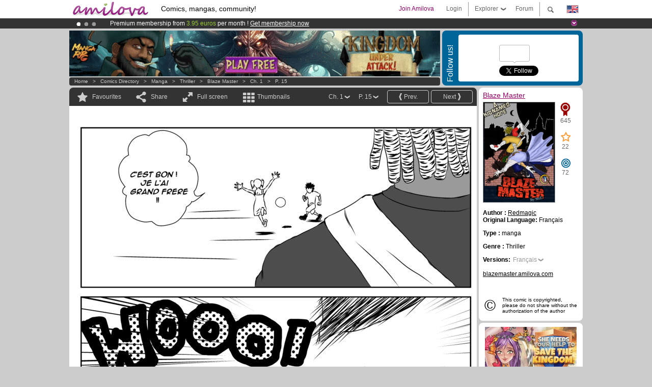

--- FILE ---
content_type: text/html; charset=UTF-8
request_url: https://www.amilova.com/en/comics-manga/12252/blaze-master/chapter-1/page-15.html
body_size: 13579
content:
<!DOCTYPE html PUBLIC "-//W3C//DTD XHTML 1.0 Strict//EN" "https://www.w3.org/TR/xhtml1/DTD/xhtml1-strict.dtd">
<html xmlns="https://www.w3.org/1999/xhtml" xmlns:og="http://opengraphprotocol.org/schema/">
	<head>
		<meta http-equiv="Content-Type" content="text/html; charset=utf-8" />
		<title>BLAZE MASTER - Thriller  : Free online mangas (Ch.1-P.15)</title>
				
		<link href="https://static.amilova.com/favicon.ico" rel="icon" type="image/x-icon" />
		<link href="https://static.amilova.com/css/general.css" rel="stylesheet" type="text/css" media="screen" />
				
				<link href="https://static.amilova.com/libs/ui-css/jquery-ui.custom.css" rel="stylesheet" type="text/css" media="screen" />
				<link href="https://fonts.googleapis.com/css?family=Permanent+Marker|Gochi+Hand|Rancho" rel="stylesheet" type="text/css" media="screen" />
		<link href="https://static.amilova.com//css/style_comments.css?a=1" rel="stylesheet" type="text/css" media="screen" />	
		<link href="https://static.amilova.com//css/style_comic.css?d=11" rel="stylesheet" type="text/css" media="screen" />		
				<link rel="canonical" href="https://www.amilova.com/en/comics-manga/12252/blaze-master/chapitre-1/page-15.html" />									<meta name="keywords" content="comics, mangas, games, community + plokes!" />
		<meta name="description" content="Read this new amazing adventure: Blaze Master, chapter 1. More than 1201 comics / mangas on Amilova.com." />
								<link rel="alternate" type="application/rss+xml" title="Amilova.com: Comic Updates" href="https://www.amilova.com/en/feed/comics.rss?c=12252" />
							<script type="text/javascript" src="https://static.amilova.com/js/jquery-1.8.3.min.js"></script>
		<script type="text/javascript" src="https://static.amilova.com/js/jquery.mylib.js"></script>
					<script type="text/javascript" src="https://static.amilova.com/js/reader_low.js?a=1"></script>
			<script type="text/javascript" src="https://static.amilova.com/js/jquery.jcarousel.min.js"></script>
				<script type="text/javascript" src="https://www.amilova.com/js/jquery-ui-1.9.2.min.js"></script>
				<script type="text/javascript" src="https://static.amilova.com/libs/jquery_base_scripts.js?a=1"></script>
		<script type="text/javascript" src="https://www.amilova.com/en/libs/js_trl.js?a=4"></script>
		<script type="text/javascript" charset="utf-8" src="https://static.amilova.com/libs/functions.js?f=39"></script>
		<script type="text/javascript" charset="utf-8" src="https://static.amilova.com/libs/functions_shared.js?a=30"></script>
		<script type="text/javascript" src="https://static.amilova.com/js/jquery.nicescroll.min.js"></script>
		<script type="text/javascript" src="https://static.amilova.com/js/header.js?a=2"></script>
		<script type="text/javascript" src="https://static.amilova.com/js/mosaic.1.0.1.min.js"></script>
		<script type="text/javascript" src="https://static.amilova.com/js/jquery.simplemodal.1.4.3.min.js"></script>
		<meta property="og:title" content="Blaze Master - Thriller (Ch.1-P.15)" /><meta property="og:description" content="Free online mangas. More than 1201 comics / mangas on Amilova.com." /><meta property="og:type" content="website" /><meta property="og:image" content="https://www.amilova.com/images/12252/page_14_140x196.jpg" /><meta property="og:url" content="https://www.amilova.com/fr/BD-manga/12252/blaze-master/chapitre-1/page-15.html" />		
		<meta property="og:site_name" content="Amilova" />
		<meta property="fb:admins" content="100001654153551" />
		<script type="text/javascript">
		var server_GMT_offset = 1;
		var guest = 1;
		var premium = -1;
		var premium_tooltip_text = "You have to be a member to use this feature.";
		</script>
		<style type="text/css">
		span.closeInfoBox { display:none }
		</style>	</head>
<body style="" itemscope itemtype="https://schema.org/ItemPage">
	
<div id="header_container">
<div class="page_canvas">
<div id="header">

	
	<a id="header_logo" href="https://www.amilova.com/en/"><img src="https://images.amilova.com/logo.png" width=160 height=36></a>
	<h1>Comics, mangas, community!</h1>


	<div id="lg_current" class="dropbutton">
		<img class="flag" src="https://images.amilova.com/flags/en.png" height=14 width=22 />
	</div>

	<div id="search" class="dropbutton"></div>
	<div id="barre1" class="barre"></div>
	<a href="https://www.amilova.com/en/forum/index.html" class="link_grey"><div id="forum" class="simplelink">Forum</div></a>
	<div id="explorer" class="dropbutton">Explorer<div class="explorer_bg"></div></div>
	<div id="barre2" class="barre"></div>

			<div id="menulogin" class="simplelink" onclick="close_all_menu();loginForm_v2(); return false;">Login</div>
		<div id="join" class="simplelink"  onclick="close_all_menu();_registration(1);">Join Amilova</div>
		<a id="header_cart" href="https://www.amilova.com/en/checkout.html" style="display:none;">
			<div id="cart" class="simplelink">	
				<div  id="header_checkout_number" class="number">0</div>
			</div>
		</a>
	
	<div id="header_language">
					<div class="flag_change" data-lg="en">		
				<img class="flag" src="https://images.amilova.com/flags/en.png" height=14 width=22 /> <p>English</p>
			</div>
					<div class="flag_change" data-lg="es">		
				<img class="flag" src="https://images.amilova.com/flags/es.png" height=14 width=22 /> <p>Español</p>
			</div>
					<div class="flag_change" data-lg="fr">		
				<img class="flag" src="https://images.amilova.com/flags/fr.png" height=14 width=22 /> <p>Français</p>
			</div>
					<div class="flag_change" data-lg="jp">		
				<img class="flag" src="https://images.amilova.com/flags/jp.png" height=14 width=22 /> <p>日本語</p>
			</div>
					<div class="flag_change" data-lg="ru">		
				<img class="flag" src="https://images.amilova.com/flags/ru.png" height=14 width=22 /> <p>Русский</p>
			</div>
		 
		<form id="changelg" action="" method="post">
			<input type="hidden" name="chLang" id="chLang" value="en">
			<input type="hidden" name="return_url" value="/en/comics-manga/12252/blaze-master/chapter-1/page-15.html"  />
		</form>
	</div>


	<div id="header_browse">
		<div class="column">
			<a href="https://www.amilova.com/en/comics-manga.html" class="linehead">Comics Directory</a>
			<a href="https://www.amilova.com/en/comics-manga.html?book_type=comics" class="linelink">Comics</a>
			<a href="https://www.amilova.com/en/comics-manga.html?book_type=manga" class="linelink">Mangas</a>
			<a href="https://www.amilova.com/en/comics-manga.html?book_order=updated" class="linelink">Recently Updated</a>
			<a href="https://www.amilova.com/en/comics-manga.html?book_order=added" class="linelink">Last added</a>
			<span class="linesep"></span>
			<a href="https://www.amilova.com/en/forum/index.html" class="linehead">The Community</a>
			<a href="https://www.amilova.com/en/members.html" class="linelink">Members</a>
			<a href="https://www.amilova.com/en/forum/index.html"  class="linelink">Forum</a>
					</div>
		<div class="column">
			<a href="https://www.amilova.com/en/premium.html" class="linehead">Premium</a>
			<a href="https://www.amilova.com/en/premium.html" class="linelink">Advantages of the premium account</a>
						<span class="linesep"></span>
			<a href="https://www.amilova.com/en/comics-manga.html?book_filter=ebook" class="linehead">eBook shop</a>
			<a href="https://www.amilova.com/en/ebooks_collection.html" class="linelink">Your eBooks Collection</a>
			<span class="linesep"></span>
			<span class="linehead">More Informations</span>
			<a href="https://www.amilova.com/en/news/1.html" class="linelink">News</a>
			<a href="https://www.amilova.com/en/static/authors.html" class="linelink">Publish Your Comic on Amilova.com</a>
			<a href="https://www.amilova.com/en/guest/faq.html" class="linelink">FAQ</a>
		</div>
	</div>

	<div id="header_search">
		<form action="https://www.amilova.com/en/search.html" method="get" class="search_site">
			<input id="search_q" type="text" autocomplete="off" name="search" value="Search the site..." class="search_q" />
						<span id="search_button"></span> 		</form>
	</div>


</div>
</div>
</div>



			    	


<div id="header_rotating_container_mini" >
<div class="page_canvas">
	<div id="header_rotating" class="mini">
		<div id="slideshowheadmini" class='slideshowheadmini'>
		    			<div id="ban_1" data-id="1"
				style="float:left;width: 100%;heigth: 20px;"
				class="active" ><div style="color: #FFFFFF;float: left;font: 12px Arial;margin-left: 80px;margin-top:3px;"> 
Premium membership from <span style="color:#99cc33;"> 3.95 euros</span> per month ! 
<a href="/en/premium.html" class="linkban"> Get membership now</a> 
</div> 

</div>
		    			<div id="ban_2" data-id="2"
				style="float:left;width: 100%;heigth: 20px;"
				style="display:none;" ><div style="color: #FFF;float: left;font: 12px Arial;margin-left: 80px;margin-top:3px;">
    Amilova <a href="https://www.kickstarter.com/projects/amilova/amilova-games-and-comics-platform" target="_blank" class="linkban">Kickstarter
    is now LIVE</a>!.
</div>

</div>
		    			<div id="ban_3" data-id="3"
				style="float:left;width: 100%;heigth: 20px;"
				style="display:none;" ><div style="color: #FFF;float: left;font: 12px Arial;margin-left: 80px;margin-top:3px;"> 
Already 100000 <span style="color:#ff9933"> members</span> and 1000 <span style="color:#ff9933">comics & mangas!</span>. 
</div> 

</div>
		    		</div>
		<div class="rotating_navi_mini">
		    		 	<a id="minibanbullet_1" data-id="1"
				class="minibanbullet active"></a>
		    		 	<a id="minibanbullet_2" data-id="2"
				class="minibanbullet"></a>
		    		 	<a id="minibanbullet_3" data-id="3"
				class="minibanbullet"></a>
		    	        </div>
		<a class="header_control_mini"></a>
	</div>
</div>	
</div>

<div id="header_rotating_container" style="display:none">
<div class="page_canvas">
	<div id="header_rotating">
		<div id="slideshowhead" class='slideshowheadbig'>
		    			<div id="ban_1" data-id="1"
				style="float:left;width: 100%;heigth: 100px;overflow:visible;"
				class="active" >

<div width=1008 height=100 style="position:relative;overflow:hidden;">
    <a href="https://www.kickstarter.com/projects/amilova/amilova-games-and-comics-platform" target="_blank">
        <img src="/images/rotating_banner/amilova-kickstarter.png" alt="Amilova Kickstarter is now LIVE!" width="1080" height="100"/>
    </a>
</div></div>
		    			<div id="ban_2" data-id="2"
				style="float:left;width: 100%;heigth: 100px;overflow:visible;display:none;"
				 >

<div width=1008 height=100 style="position:relative;overflow:visible;"> 
<div style="background: url('/images/rotating_banner/ban-back-400comics.png') no-repeat  scroll center top transparent;height:100px;width:1008px;position:absolute;top:0px;"> 
<div style="margin:10px 300px;font: bold 28px Arial;color:#fff;text-align:center;width:400px;"> 
Already 100000 <span style="color:#ff9933">members!</span> <br/> 
1000 <span style="color:#ff9933"> comics & mangas</span> <br/> 

</div> 
</div> 
</div></div>
		    			<div id="ban_3" data-id="3"
				style="float:left;width: 100%;heigth: 100px;overflow:visible;display:none;"
				 >

<style> 
a.linkban{
font: 12px Arial;
color:#FFFFFF;
text-decoration:underline;
}
a.linkban:hover{
color:#990066;
}
</style> 

<div width=1008 height=100 style="position:relative;overflow:visible;"> 
<div style="background: url('/images/rotating_banner/ban-back-premium.png') no-repeat  scroll center top transparent;height:100px;width:1008px;position:absolute;top:0"> 
<div style="margin:10px 30px;font: bold 24px Arial;color:#ffffff;text-align:center;width:400px;float:left;"> 
Premium membership:<br> from <span style="color:#990066;"> 3.95 euros</span> per month !<br/> 
<a href="/en/premium.html" class="linkban">Get membership now !</a> 
</div> 
<a href="/en/premium.html" style="float:left;text-decoration:none"> 
<div style="margin:10px 0px 0px 240px;font: bold 12px Arial;color:#ffffff;width:300px;"> 
<span style="font-size:16px;font-weight:bold;"> Advantages of Premium membership :</span> <br/> 
+ Acces to hundreds of exclusive pages<br/> 
+ Zero advert<br/> 
+ Retribute directly artists<br/> 
+ Keep Amilova.com independant
</div> 
</a> 
</div> 
</div>
</div>
		    		</div>
		
		<div class="rotating_navi">
		    		 	<a id="bigbanbullet_1" data-id="1"
				class="bigbanbullet active"></a>	
		    		 	<a id="bigbanbullet_2" data-id="2"
				class="bigbanbullet"></a>	
		    		 	<a id="bigbanbullet_3" data-id="3"
				class="bigbanbullet"></a>	
		    		</div>

		<a class="header_control"></a>
	</div>
</div>
</div>

<div id="header_additional_container">
<div class="page_canvas">
<div id="header_additional">
	<div class="ads">		<div class="ad_banner" adzone="BD_READER">
			<iframe src='https://katei.trafficsan.com/server/www/delivery/afr.php?zoneid=85&amp;cb=64057' frameborder='0' scrolling='no' width='728' height='90' allow='autoplay'>
				<a href='https://katei.trafficsan.com/server/www/delivery/ck.php?n=a20ff20f&amp;cb=64057' target='_blank'>
					<img src='https://katei.trafficsan.com/server/www/delivery/avw.php?zoneid=85&amp;cb=64057&amp;n=a20ff20f' border='0' alt='' />
				</a>
			</iframe>
		</div></div>

		<div id="amilova_ads">
			
				<div class="bg_blue">
			<div class="share-vertical">Follow us!</div>
			<div class="sharebox">
				<div class="share">
					<div class="fb-like" data-href="https://www.facebook.com/amilovafans" data-send="false" 
						data-layout="box_count" data-width="100" data-show-faces="false"></div>
				</div>	
				<div class="share">
										<div class="twitter_box"><span id="followers"></span></div>
					<a href="https://twitter.com/amilova" class="twitter-follow-button" data-show-count="false" data-show-screen-name="false"></a>				
				</div>
				<div class="share">
					<div class="g-plusone" data-size="tall" data-action="share" data-annotation="bubble" data-height="60" data-href="https://www.amilova.com/" ></div>
				</div>
			</div>
		</div>
			</div>
	<div class="breadcrumbs" itemprop="breadcrumb">
						<a href="https://www.amilova.com/en/">Home</a>	  
				 &nbsp; &gt; &nbsp; 						<a href="https://www.amilova.com/en/comics-manga.html">Comics Directory</a>	  
				 &nbsp; &gt; &nbsp; 						<a href="https://www.amilova.com/en/comics-manga.html?book_type=manga">manga</a>	  
				 &nbsp; &gt; &nbsp; 						<a href="https://www.amilova.com/en/comics-manga.html?book_type=manga&book_genre=15">Thriller </a>	  
				 &nbsp; &gt; &nbsp; 						<a href="https://www.amilova.com/en/comics-manga/1436/blaze-master.html">Blaze Master</a>	  
				 &nbsp; &gt; &nbsp; 						<a href="https://www.amilova.com/en/comics-manga/12252/blaze-master/chapitre-1/page-1.html">Ch. 1</a>	  
				 &nbsp; &gt; &nbsp; 						<a href="https://www.amilova.com/fr/BD-manga/12252/blaze-master/chapitre-1/page-15.html">P. 15</a>	  
						</div>
</div>
</div>
</div>


	<div id="eggs_iframe_holder" style="display: none"></div>
	<div id="loading"></div>
	<div class="page_canvas">
		<div class="center">
			<div itemprop="isPartOf" itemscope itemtype="https://schema.org/CollectionPage">
	<link itemprop="url" href="https://www.amilova.com/en/comics-manga/1436/blaze-master.html" />
	<meta itemprop="name" content="Blaze Master" />
	<meta itemprop="thumbnailUrl" content="https://images.amilova.com/front/1436/140x196.jpg" />
</div>

<div id="reader_low" itemscope itemprop ="primaryImageOfPage" itemtype="https://schema.org/ImageObject">
	<meta  itemprop="description" content="BLAZE MASTER - Thriller  : Free online mangas (Ch.1-P.15)"/>
	<div class="reader_low_wrapper">
		<div class="left_part">
			<div id="reader" class="box_black">
				<div class="reader_navigation">
	<a id="nav_fav_link" href="javascript:;" class="rnav rnav_fav  todesel" tooltipme="guest">Favourites</a>
	<a id="nav_share_link"  href="javascript:;" class="rnav rnav_share todesel">Share</a>		
	<a  class="rnav rnav_fullscreen"  id="hd_read" href="https://www.amilova.com/en/hd-reader/12252/15.html">Full screen</a>	
	<a id="nav_thumbs_link"  href="javascript:;" class="rnav rnav_thumbs todesel">Thumbnails</a>
			<a class="btn_bgblack" href="https://www.amilova.com/en/comics-manga/12252/blaze-master/chapitre-1/page-16.html" rel="next"><span class="page_next">Next</span></a>
				<a class="btn_bgblack" href="https://www.amilova.com/en/comics-manga/12252/blaze-master/chapitre-1/page-14.html" rel="prev"><span class="page_prev">Prev.</span></a>
		<div class="sel_black">
		<a id="nav_change_page" href="javascript:;" class="todesel">P. 15</a>
		<div id="selectpg" class="toclose">
							<a href="https://www.amilova.com/en/comics-manga/12252/blaze-master/chapitre-1/page-1.html">1</a>
							<a href="https://www.amilova.com/en/comics-manga/12252/blaze-master/chapitre-1/page-2.html">2</a>
							<a href="https://www.amilova.com/en/comics-manga/12252/blaze-master/chapitre-1/page-3.html">3</a>
							<a href="https://www.amilova.com/en/comics-manga/12252/blaze-master/chapitre-1/page-4.html">4</a>
							<a href="https://www.amilova.com/en/comics-manga/12252/blaze-master/chapitre-1/page-5.html">5</a>
							<a href="https://www.amilova.com/en/comics-manga/12252/blaze-master/chapitre-1/page-6.html">6</a>
							<a href="https://www.amilova.com/en/comics-manga/12252/blaze-master/chapitre-1/page-7.html">7</a>
							<a href="https://www.amilova.com/en/comics-manga/12252/blaze-master/chapitre-1/page-8.html">8</a>
							<a href="https://www.amilova.com/en/comics-manga/12252/blaze-master/chapitre-1/page-9.html">9</a>
							<a href="https://www.amilova.com/en/comics-manga/12252/blaze-master/chapitre-1/page-10.html">10</a>
							<a href="https://www.amilova.com/en/comics-manga/12252/blaze-master/chapitre-1/page-11.html">11</a>
							<a href="https://www.amilova.com/en/comics-manga/12252/blaze-master/chapitre-1/page-12.html">12</a>
							<a href="https://www.amilova.com/en/comics-manga/12252/blaze-master/chapitre-1/page-13.html">13</a>
							<a href="https://www.amilova.com/en/comics-manga/12252/blaze-master/chapitre-1/page-14.html">14</a>
							<a href="https://www.amilova.com/en/comics-manga/12252/blaze-master/chapitre-1/page-15.html">15</a>
							<a href="https://www.amilova.com/en/comics-manga/12252/blaze-master/chapitre-1/page-16.html">16</a>
							<a href="https://www.amilova.com/en/comics-manga/12252/blaze-master/chapitre-1/page-17.html">17</a>
							<a href="https://www.amilova.com/en/comics-manga/12252/blaze-master/chapitre-1/page-18.html">18</a>
							<a href="https://www.amilova.com/en/comics-manga/12252/blaze-master/chapitre-1/page-19.html">19</a>
							<a href="https://www.amilova.com/en/comics-manga/12252/blaze-master/chapitre-1/page-20.html">20</a>
							<a href="https://www.amilova.com/en/comics-manga/12252/blaze-master/chapitre-1/page-21.html">21</a>
							<a href="https://www.amilova.com/en/comics-manga/12252/blaze-master/chapitre-1/page-22.html">22</a>
							<a href="https://www.amilova.com/en/comics-manga/12252/blaze-master/chapitre-1/page-23.html">23</a>
							<a href="https://www.amilova.com/en/comics-manga/12252/blaze-master/chapitre-1/page-24.html">24</a>
							<a href="https://www.amilova.com/en/comics-manga/12252/blaze-master/chapitre-1/page-25.html">25</a>
							<a href="https://www.amilova.com/en/comics-manga/12252/blaze-master/chapitre-1/page-26.html">26</a>
							<a href="https://www.amilova.com/en/comics-manga/12252/blaze-master/chapitre-1/page-27.html">27</a>
							<a href="https://www.amilova.com/en/comics-manga/12252/blaze-master/chapitre-1/page-28.html">28</a>
							<a href="https://www.amilova.com/en/comics-manga/12252/blaze-master/chapitre-1/page-29.html">29</a>
							<a href="https://www.amilova.com/en/comics-manga/12252/blaze-master/chapitre-1/page-30.html">30</a>
							<a href="https://www.amilova.com/en/comics-manga/12252/blaze-master/chapitre-1/page-31.html">31</a>
							<a href="https://www.amilova.com/en/comics-manga/12252/blaze-master/chapitre-1/page-32.html">32</a>
							<a href="https://www.amilova.com/en/comics-manga/12252/blaze-master/chapitre-1/page-33.html">33</a>
							<a href="https://www.amilova.com/en/comics-manga/12252/blaze-master/chapitre-1/page-34.html">34</a>
							<a href="https://www.amilova.com/en/comics-manga/12252/blaze-master/chapitre-1/page-35.html">35</a>
							<a href="https://www.amilova.com/en/comics-manga/12252/blaze-master/chapitre-1/page-36.html">36</a>
							<a href="https://www.amilova.com/en/comics-manga/12252/blaze-master/chapitre-1/page-37.html">37</a>
							<a href="https://www.amilova.com/en/comics-manga/12252/blaze-master/chapitre-1/page-38.html">38</a>
							<a href="https://www.amilova.com/en/comics-manga/12252/blaze-master/chapitre-1/page-39.html">39</a>
							<a href="https://www.amilova.com/en/comics-manga/12252/blaze-master/chapitre-1/page-40.html">40</a>
							<a href="https://www.amilova.com/en/comics-manga/12252/blaze-master/chapitre-1/page-41.html">41</a>
					</div>	
	</div>
	<div class="sel_black">
		<a id="nav_change_chapter" href="javascript:;" class="todesel">Ch. 1</a>
		<div id="selectch" class="toclose">
					<a href="https://www.amilova.com/en/comics-manga/12252/blaze-master/chapitre-1/page-1.html">1</a>
					<a href="https://www.amilova.com/en/comics-manga/14669/blaze-master/chapitre-2/page-1.html">2</a>
				</div>	
	</div>
</div>
<div id="reader_navigation_favourites" class="nav_slidedown toclose">
	<input type="checkbox" name="check_favourite" id="check_favourite" ><label for="check_favourite"> In my favourites</label>
	<input type="checkbox" name="check_favourite_notification" id="check_favourite_notification" ><label for="check_favourite_notification">Email alert on new publication</label>
</div>
<div id="reader_navigation_share" class="nav_slidedown toclose">
	<a class="share" id="share_mail" href="mailto:?subject=I wanted you to see this site&amp;body=Check out this site https://www.amilova.com/fr/BD-manga/12252/blaze-master/chapitre-1/page-15.html" target="_blank" title="Share by Email"></a>
	<a class="share" href="javascript:;" id="share_fb" onclick="return fbs_click();" target="_blank" title="Click to share this on Facebook"></a>
	<a class="share" id="share_twitter" href="https://twitter.com/home?status=Great page of Blaze Master%20https%3A%2F%2Fwww.amilova.com%2Ffr%2FBD-manga%2F12252%2Fblaze-master%2Fchapitre-1%2Fpage-15.html%20%23manga %23webcomics" title="Click to share this post on Twitter"  target="_blank"></a>
	<a class="share" id="share_gplus" href="https://plus.google.com/share?url=https://www.amilova.com/fr/BD-manga/12252/blaze-master/chapitre-1/page-15.html" onclick="javascript:window.open(this.href,
  '', 'menubar=no,toolbar=no,resizable=yes,scrollbars=yes,height=600,width=600');return false;"  title="Click to share this on Google+"></a>
	<div class="share_links"> 
		<div class="textlink">Direct link <input type="checkbox" id="shortener"><span class="smalltext">short url</span></div>
	<input type="text" id="urltoshare" value="https://www.amilova.com/en/comics-manga/12252/blaze-master/chapter-1/page-15.html">
	</div>
	<div class="share_links"> 
		<div class="textlink"><a href="javascript:;" onclick="$('#bb_link').hide();$('#ht_link').show();">HTML link</a> | <a href="javascript:;" onclick="$('#ht_link').hide();$('#bb_link').show();">BB code</a></div>
			<textarea id="ht_link"><a href="https://www.amilova.com/en/comics-manga/12252/blaze-master/chapter-1/page-15.html">BLAZE MASTER - Thriller  : Free online mangas (Ch.1-P.15)</a></textarea>
			<textarea id="bb_link" style="display:none;">[url="https://www.amilova.com/en/comics-manga/12252/blaze-master/chapter-1/page-15.html"]BLAZE MASTER - Thriller  : Free online mangas (Ch.1-P.15)[/url]</textarea>
	</div>
</div>
<div id="reader_navigation_thumbs" class="nav_slidedown nav_slidedown_thumbs toclose">
  <ul id="mycarousel1" class="jcarousel-skin-tango">
						<li><div class="jcarousel_thumb">
				<a href="https://www.amilova.com/en/comics-manga/12252/blaze-master/chapitre-1/page-1.html"><img class="toload_queue" toload_queue="https://www.amilova.com/images/12252/page_23_140x196.jpg" src="https://www.amilova.com/images/opacity.png" width="140" height="196" title="page 1" alt="Blaze Master : Chapter 1 page 1"/></a>
				<noscript><a href="https://www.amilova.com/en/comics-manga/12252/blaze-master/chapitre-1/page-1.html"><img src="https://www.amilova.com/images/12252/page_23_140x196.jpg" width="140" height="196" title="page 1" alt="Blaze Master : Chapter 1 page 1"/></a></noscript>
			</div></li>
								<li><div class="jcarousel_thumb">
				<a href="https://www.amilova.com/en/comics-manga/12252/blaze-master/chapitre-1/page-2.html"><img class="toload_queue" toload_queue="https://www.amilova.com/images/12252/page_90_140x196.jpg" src="https://www.amilova.com/images/opacity.png" width="140" height="196" title="page 2" alt="Blaze Master : Chapter 1 page 2"/></a>
				<noscript><a href="https://www.amilova.com/en/comics-manga/12252/blaze-master/chapitre-1/page-2.html"><img src="https://www.amilova.com/images/12252/page_90_140x196.jpg" width="140" height="196" title="page 2" alt="Blaze Master : Chapter 1 page 2"/></a></noscript>
			</div></li>
								<li><div class="jcarousel_thumb">
				<a href="https://www.amilova.com/en/comics-manga/12252/blaze-master/chapitre-1/page-3.html"><img class="toload_queue" toload_queue="https://www.amilova.com/images/12252/page_31_140x196.jpg" src="https://www.amilova.com/images/opacity.png" width="140" height="196" title="page 3" alt="Blaze Master : Chapter 1 page 3"/></a>
				<noscript><a href="https://www.amilova.com/en/comics-manga/12252/blaze-master/chapitre-1/page-3.html"><img src="https://www.amilova.com/images/12252/page_31_140x196.jpg" width="140" height="196" title="page 3" alt="Blaze Master : Chapter 1 page 3"/></a></noscript>
			</div></li>
								<li><div class="jcarousel_thumb">
				<a href="https://www.amilova.com/en/comics-manga/12252/blaze-master/chapitre-1/page-4.html"><img class="toload_queue" toload_queue="https://www.amilova.com/images/12252/page_10_140x196.jpg" src="https://www.amilova.com/images/opacity.png" width="140" height="196" title="page 4" alt="Blaze Master : Chapter 1 page 4"/></a>
				<noscript><a href="https://www.amilova.com/en/comics-manga/12252/blaze-master/chapitre-1/page-4.html"><img src="https://www.amilova.com/images/12252/page_10_140x196.jpg" width="140" height="196" title="page 4" alt="Blaze Master : Chapter 1 page 4"/></a></noscript>
			</div></li>
								<li><div class="jcarousel_thumb">
				<a href="https://www.amilova.com/en/comics-manga/12252/blaze-master/chapitre-1/page-5.html"><img class="toload_queue" toload_queue="https://www.amilova.com/images/12252/page_65_140x196.jpg" src="https://www.amilova.com/images/opacity.png" width="140" height="196" title="page 5" alt="Blaze Master : Chapter 1 page 5"/></a>
				<noscript><a href="https://www.amilova.com/en/comics-manga/12252/blaze-master/chapitre-1/page-5.html"><img src="https://www.amilova.com/images/12252/page_65_140x196.jpg" width="140" height="196" title="page 5" alt="Blaze Master : Chapter 1 page 5"/></a></noscript>
			</div></li>
								<li><div class="jcarousel_thumb">
				<a href="https://www.amilova.com/en/comics-manga/12252/blaze-master/chapitre-1/page-6.html"><img class="toload_queue" toload_queue="https://www.amilova.com/images/12252/page_97_140x196.jpg" src="https://www.amilova.com/images/opacity.png" width="140" height="196" title="page 6" alt="Blaze Master : Chapter 1 page 6"/></a>
				<noscript><a href="https://www.amilova.com/en/comics-manga/12252/blaze-master/chapitre-1/page-6.html"><img src="https://www.amilova.com/images/12252/page_97_140x196.jpg" width="140" height="196" title="page 6" alt="Blaze Master : Chapter 1 page 6"/></a></noscript>
			</div></li>
								<li><div class="jcarousel_thumb">
				<a href="https://www.amilova.com/en/comics-manga/12252/blaze-master/chapitre-1/page-7.html"><img class="toload_queue" toload_queue="https://www.amilova.com/images/12252/page_78_140x196.jpg" src="https://www.amilova.com/images/opacity.png" width="140" height="196" title="page 7" alt="Blaze Master : Chapter 1 page 7"/></a>
				<noscript><a href="https://www.amilova.com/en/comics-manga/12252/blaze-master/chapitre-1/page-7.html"><img src="https://www.amilova.com/images/12252/page_78_140x196.jpg" width="140" height="196" title="page 7" alt="Blaze Master : Chapter 1 page 7"/></a></noscript>
			</div></li>
								<li><div class="jcarousel_thumb">
				<a href="https://www.amilova.com/en/comics-manga/12252/blaze-master/chapitre-1/page-8.html"><img class="toload_queue" toload_queue="https://www.amilova.com/images/12252/page_25_140x196.jpg" src="https://www.amilova.com/images/opacity.png" width="140" height="196" title="page 8" alt="Blaze Master : Chapter 1 page 8"/></a>
				<noscript><a href="https://www.amilova.com/en/comics-manga/12252/blaze-master/chapitre-1/page-8.html"><img src="https://www.amilova.com/images/12252/page_25_140x196.jpg" width="140" height="196" title="page 8" alt="Blaze Master : Chapter 1 page 8"/></a></noscript>
			</div></li>
								<li><div class="jcarousel_thumb">
				<a href="https://www.amilova.com/en/comics-manga/12252/blaze-master/chapitre-1/page-9.html"><img class="toload_queue" toload_queue="https://www.amilova.com/images/12252/page_17_140x196.jpg" src="https://www.amilova.com/images/opacity.png" width="140" height="196" title="page 9" alt="Blaze Master : Chapter 1 page 9"/></a>
				<noscript><a href="https://www.amilova.com/en/comics-manga/12252/blaze-master/chapitre-1/page-9.html"><img src="https://www.amilova.com/images/12252/page_17_140x196.jpg" width="140" height="196" title="page 9" alt="Blaze Master : Chapter 1 page 9"/></a></noscript>
			</div></li>
								<li><div class="jcarousel_thumb">
				<a href="https://www.amilova.com/en/comics-manga/12252/blaze-master/chapitre-1/page-10.html"><img class="toload_queue" toload_queue="https://www.amilova.com/images/12252/page_55_140x196.jpg" src="https://www.amilova.com/images/opacity.png" width="140" height="196" title="page 10" alt="Blaze Master : Chapter 1 page 10"/></a>
				<noscript><a href="https://www.amilova.com/en/comics-manga/12252/blaze-master/chapitre-1/page-10.html"><img src="https://www.amilova.com/images/12252/page_55_140x196.jpg" width="140" height="196" title="page 10" alt="Blaze Master : Chapter 1 page 10"/></a></noscript>
			</div></li>
								<li><div class="jcarousel_thumb">
				<a href="https://www.amilova.com/en/comics-manga/12252/blaze-master/chapitre-1/page-11.html"><img class="toload_queue" toload_queue="https://www.amilova.com/images/12252/page_89_140x196.jpg" src="https://www.amilova.com/images/opacity.png" width="140" height="196" title="page 11" alt="Blaze Master : Chapter 1 page 11"/></a>
				<noscript><a href="https://www.amilova.com/en/comics-manga/12252/blaze-master/chapitre-1/page-11.html"><img src="https://www.amilova.com/images/12252/page_89_140x196.jpg" width="140" height="196" title="page 11" alt="Blaze Master : Chapter 1 page 11"/></a></noscript>
			</div></li>
								<li><div class="jcarousel_thumb">
				<a href="https://www.amilova.com/en/comics-manga/12252/blaze-master/chapitre-1/page-12.html"><img class="toload_queue" toload_queue="https://www.amilova.com/images/12252/page_53_140x196.jpg" src="https://www.amilova.com/images/opacity.png" width="140" height="196" title="page 12" alt="Blaze Master : Chapter 1 page 12"/></a>
				<noscript><a href="https://www.amilova.com/en/comics-manga/12252/blaze-master/chapitre-1/page-12.html"><img src="https://www.amilova.com/images/12252/page_53_140x196.jpg" width="140" height="196" title="page 12" alt="Blaze Master : Chapter 1 page 12"/></a></noscript>
			</div></li>
								<li><div class="jcarousel_thumb">
				<a href="https://www.amilova.com/en/comics-manga/12252/blaze-master/chapitre-1/page-13.html"><img class="toload_queue" toload_queue="https://www.amilova.com/images/12252/page_39_140x196.jpg" src="https://www.amilova.com/images/opacity.png" width="140" height="196" title="page 13" alt="Blaze Master : Chapter 1 page 13"/></a>
				<noscript><a href="https://www.amilova.com/en/comics-manga/12252/blaze-master/chapitre-1/page-13.html"><img src="https://www.amilova.com/images/12252/page_39_140x196.jpg" width="140" height="196" title="page 13" alt="Blaze Master : Chapter 1 page 13"/></a></noscript>
			</div></li>
								<li><div class="jcarousel_thumb">
				<a href="https://www.amilova.com/en/comics-manga/12252/blaze-master/chapitre-1/page-14.html"><img class="toload_queue" toload_queue="https://www.amilova.com/images/12252/page_12_140x196.jpg" src="https://www.amilova.com/images/opacity.png" width="140" height="196" title="page 14" alt="Blaze Master : Chapter 1 page 14"/></a>
				<noscript><a href="https://www.amilova.com/en/comics-manga/12252/blaze-master/chapitre-1/page-14.html"><img src="https://www.amilova.com/images/12252/page_12_140x196.jpg" width="140" height="196" title="page 14" alt="Blaze Master : Chapter 1 page 14"/></a></noscript>
			</div></li>
								<li><div class="jcarousel_thumb_current"><img itemprop="thumbnailUrl" src="https://www.amilova.com/images/12252/page_14_140x196.jpg" width="140" height="196" alt="Blaze Master : Chapter 1 page 15" title="page 15"/></div></li>
								<li><div class="jcarousel_thumb">
				<a href="https://www.amilova.com/en/comics-manga/12252/blaze-master/chapitre-1/page-16.html"><img class="toload_queue" toload_queue="https://www.amilova.com/images/12252/page_28_140x196.jpg" src="https://www.amilova.com/images/opacity.png" width="140" height="196" title="page 16" alt="Blaze Master : Chapter 1 page 16"/></a>
				<noscript><a href="https://www.amilova.com/en/comics-manga/12252/blaze-master/chapitre-1/page-16.html"><img src="https://www.amilova.com/images/12252/page_28_140x196.jpg" width="140" height="196" title="page 16" alt="Blaze Master : Chapter 1 page 16"/></a></noscript>
			</div></li>
								<li><div class="jcarousel_thumb">
				<a href="https://www.amilova.com/en/comics-manga/12252/blaze-master/chapitre-1/page-17.html"><img class="toload_queue" toload_queue="https://www.amilova.com/images/12252/page_47_140x196.jpg" src="https://www.amilova.com/images/opacity.png" width="140" height="196" title="page 17" alt="Blaze Master : Chapter 1 page 17"/></a>
				<noscript><a href="https://www.amilova.com/en/comics-manga/12252/blaze-master/chapitre-1/page-17.html"><img src="https://www.amilova.com/images/12252/page_47_140x196.jpg" width="140" height="196" title="page 17" alt="Blaze Master : Chapter 1 page 17"/></a></noscript>
			</div></li>
								<li><div class="jcarousel_thumb">
				<a href="https://www.amilova.com/en/comics-manga/12252/blaze-master/chapitre-1/page-18.html"><img class="toload_queue" toload_queue="https://www.amilova.com/images/12252/page_18_140x196.jpg" src="https://www.amilova.com/images/opacity.png" width="140" height="196" title="page 18" alt="Blaze Master : Chapter 1 page 18"/></a>
				<noscript><a href="https://www.amilova.com/en/comics-manga/12252/blaze-master/chapitre-1/page-18.html"><img src="https://www.amilova.com/images/12252/page_18_140x196.jpg" width="140" height="196" title="page 18" alt="Blaze Master : Chapter 1 page 18"/></a></noscript>
			</div></li>
								<li><div class="jcarousel_thumb">
				<a href="https://www.amilova.com/en/comics-manga/12252/blaze-master/chapitre-1/page-19.html"><img class="toload_queue" toload_queue="https://www.amilova.com/images/12252/page_66_140x196.jpg" src="https://www.amilova.com/images/opacity.png" width="140" height="196" title="page 19" alt="Blaze Master : Chapter 1 page 19"/></a>
				<noscript><a href="https://www.amilova.com/en/comics-manga/12252/blaze-master/chapitre-1/page-19.html"><img src="https://www.amilova.com/images/12252/page_66_140x196.jpg" width="140" height="196" title="page 19" alt="Blaze Master : Chapter 1 page 19"/></a></noscript>
			</div></li>
								<li><div class="jcarousel_thumb">
				<a href="https://www.amilova.com/en/comics-manga/12252/blaze-master/chapitre-1/page-20.html"><img class="toload_queue" toload_queue="https://www.amilova.com/images/12252/shimle_bd04_62_140x196.jpg" src="https://www.amilova.com/images/opacity.png" width="140" height="196" title="page 20" alt="Blaze Master : Chapter 1 page 20"/></a>
				<noscript><a href="https://www.amilova.com/en/comics-manga/12252/blaze-master/chapitre-1/page-20.html"><img src="https://www.amilova.com/images/12252/shimle_bd04_62_140x196.jpg" width="140" height="196" title="page 20" alt="Blaze Master : Chapter 1 page 20"/></a></noscript>
			</div></li>
								<li><div class="jcarousel_thumb">
				<a href="https://www.amilova.com/en/comics-manga/12252/blaze-master/chapitre-1/page-21.html"><img class="toload_queue" toload_queue="https://www.amilova.com/images/12252/shimle_bd_25_140x196.jpg" src="https://www.amilova.com/images/opacity.png" width="140" height="196" title="page 21" alt="Blaze Master : Chapter 1 page 21"/></a>
				<noscript><a href="https://www.amilova.com/en/comics-manga/12252/blaze-master/chapitre-1/page-21.html"><img src="https://www.amilova.com/images/12252/shimle_bd_25_140x196.jpg" width="140" height="196" title="page 21" alt="Blaze Master : Chapter 1 page 21"/></a></noscript>
			</div></li>
								<li><div class="jcarousel_thumb">
				<a href="https://www.amilova.com/en/comics-manga/12252/blaze-master/chapitre-1/page-22.html"><img class="toload_queue" toload_queue="https://www.amilova.com/images/12252/page_91_140x196.jpg" src="https://www.amilova.com/images/opacity.png" width="140" height="196" title="page 22" alt="Blaze Master : Chapter 1 page 22"/></a>
				<noscript><a href="https://www.amilova.com/en/comics-manga/12252/blaze-master/chapitre-1/page-22.html"><img src="https://www.amilova.com/images/12252/page_91_140x196.jpg" width="140" height="196" title="page 22" alt="Blaze Master : Chapter 1 page 22"/></a></noscript>
			</div></li>
								<li><div class="jcarousel_thumb">
				<a href="https://www.amilova.com/en/comics-manga/12252/blaze-master/chapitre-1/page-23.html"><img class="toload_queue" toload_queue="https://www.amilova.com/images/12252/page_69_140x196.jpg" src="https://www.amilova.com/images/opacity.png" width="140" height="196" title="page 23" alt="Blaze Master : Chapter 1 page 23"/></a>
				<noscript><a href="https://www.amilova.com/en/comics-manga/12252/blaze-master/chapitre-1/page-23.html"><img src="https://www.amilova.com/images/12252/page_69_140x196.jpg" width="140" height="196" title="page 23" alt="Blaze Master : Chapter 1 page 23"/></a></noscript>
			</div></li>
								<li><div class="jcarousel_thumb">
				<a href="https://www.amilova.com/en/comics-manga/12252/blaze-master/chapitre-1/page-24.html"><img class="toload_queue" toload_queue="https://www.amilova.com/images/12252/page_29_140x196.jpg" src="https://www.amilova.com/images/opacity.png" width="140" height="196" title="page 24" alt="Blaze Master : Chapter 1 page 24"/></a>
				<noscript><a href="https://www.amilova.com/en/comics-manga/12252/blaze-master/chapitre-1/page-24.html"><img src="https://www.amilova.com/images/12252/page_29_140x196.jpg" width="140" height="196" title="page 24" alt="Blaze Master : Chapter 1 page 24"/></a></noscript>
			</div></li>
								<li><div class="jcarousel_thumb">
				<a href="https://www.amilova.com/en/comics-manga/12252/blaze-master/chapitre-1/page-25.html"><img class="toload_queue" toload_queue="https://www.amilova.com/images/12252/page_80_140x196.jpg" src="https://www.amilova.com/images/opacity.png" width="140" height="196" title="page 25" alt="Blaze Master : Chapter 1 page 25"/></a>
				<noscript><a href="https://www.amilova.com/en/comics-manga/12252/blaze-master/chapitre-1/page-25.html"><img src="https://www.amilova.com/images/12252/page_80_140x196.jpg" width="140" height="196" title="page 25" alt="Blaze Master : Chapter 1 page 25"/></a></noscript>
			</div></li>
								<li><div class="jcarousel_thumb">
				<a href="https://www.amilova.com/en/comics-manga/12252/blaze-master/chapitre-1/page-26.html"><img class="toload_queue" toload_queue="https://www.amilova.com/images/12252/page_52_140x196.jpg" src="https://www.amilova.com/images/opacity.png" width="140" height="196" title="page 26" alt="Blaze Master : Chapter 1 page 26"/></a>
				<noscript><a href="https://www.amilova.com/en/comics-manga/12252/blaze-master/chapitre-1/page-26.html"><img src="https://www.amilova.com/images/12252/page_52_140x196.jpg" width="140" height="196" title="page 26" alt="Blaze Master : Chapter 1 page 26"/></a></noscript>
			</div></li>
								<li><div class="jcarousel_thumb">
				<a href="https://www.amilova.com/en/comics-manga/12252/blaze-master/chapitre-1/page-27.html"><img class="toload_queue" toload_queue="https://www.amilova.com/images/12252/page_60_140x196.jpg" src="https://www.amilova.com/images/opacity.png" width="140" height="196" title="page 27" alt="Blaze Master : Chapter 1 page 27"/></a>
				<noscript><a href="https://www.amilova.com/en/comics-manga/12252/blaze-master/chapitre-1/page-27.html"><img src="https://www.amilova.com/images/12252/page_60_140x196.jpg" width="140" height="196" title="page 27" alt="Blaze Master : Chapter 1 page 27"/></a></noscript>
			</div></li>
								<li><div class="jcarousel_thumb">
				<a href="https://www.amilova.com/en/comics-manga/12252/blaze-master/chapitre-1/page-28.html"><img class="toload_queue" toload_queue="https://www.amilova.com/images/12252/page_85_140x196.jpg" src="https://www.amilova.com/images/opacity.png" width="140" height="196" title="page 28" alt="Blaze Master : Chapter 1 page 28"/></a>
				<noscript><a href="https://www.amilova.com/en/comics-manga/12252/blaze-master/chapitre-1/page-28.html"><img src="https://www.amilova.com/images/12252/page_85_140x196.jpg" width="140" height="196" title="page 28" alt="Blaze Master : Chapter 1 page 28"/></a></noscript>
			</div></li>
								<li><div class="jcarousel_thumb">
				<a href="https://www.amilova.com/en/comics-manga/12252/blaze-master/chapitre-1/page-29.html"><img class="toload_queue" toload_queue="https://www.amilova.com/images/12252/page_82_140x196.jpg" src="https://www.amilova.com/images/opacity.png" width="140" height="196" title="page 29" alt="Blaze Master : Chapter 1 page 29"/></a>
				<noscript><a href="https://www.amilova.com/en/comics-manga/12252/blaze-master/chapitre-1/page-29.html"><img src="https://www.amilova.com/images/12252/page_82_140x196.jpg" width="140" height="196" title="page 29" alt="Blaze Master : Chapter 1 page 29"/></a></noscript>
			</div></li>
								<li><div class="jcarousel_thumb">
				<a href="https://www.amilova.com/en/comics-manga/12252/blaze-master/chapitre-1/page-30.html"><img class="toload_queue" toload_queue="https://www.amilova.com/images/12252/page_36_140x196.jpg" src="https://www.amilova.com/images/opacity.png" width="140" height="196" title="page 30" alt="Blaze Master : Chapter 1 page 30"/></a>
				<noscript><a href="https://www.amilova.com/en/comics-manga/12252/blaze-master/chapitre-1/page-30.html"><img src="https://www.amilova.com/images/12252/page_36_140x196.jpg" width="140" height="196" title="page 30" alt="Blaze Master : Chapter 1 page 30"/></a></noscript>
			</div></li>
								<li><div class="jcarousel_thumb">
				<a href="https://www.amilova.com/en/comics-manga/12252/blaze-master/chapitre-1/page-31.html"><img class="toload_queue" toload_queue="https://www.amilova.com/images/12252/page_46_140x196.jpg" src="https://www.amilova.com/images/opacity.png" width="140" height="196" title="page 31" alt="Blaze Master : Chapter 1 page 31"/></a>
				<noscript><a href="https://www.amilova.com/en/comics-manga/12252/blaze-master/chapitre-1/page-31.html"><img src="https://www.amilova.com/images/12252/page_46_140x196.jpg" width="140" height="196" title="page 31" alt="Blaze Master : Chapter 1 page 31"/></a></noscript>
			</div></li>
								<li><div class="jcarousel_thumb">
				<a href="https://www.amilova.com/en/comics-manga/12252/blaze-master/chapitre-1/page-32.html"><img class="toload_queue" toload_queue="https://www.amilova.com/images/12252/page_41_140x196.jpg" src="https://www.amilova.com/images/opacity.png" width="140" height="196" title="page 32" alt="Blaze Master : Chapter 1 page 32"/></a>
				<noscript><a href="https://www.amilova.com/en/comics-manga/12252/blaze-master/chapitre-1/page-32.html"><img src="https://www.amilova.com/images/12252/page_41_140x196.jpg" width="140" height="196" title="page 32" alt="Blaze Master : Chapter 1 page 32"/></a></noscript>
			</div></li>
								<li><div class="jcarousel_thumb">
				<a href="https://www.amilova.com/en/comics-manga/12252/blaze-master/chapitre-1/page-33.html"><img class="toload_queue" toload_queue="https://www.amilova.com/images/12252/page_86_140x196.jpg" src="https://www.amilova.com/images/opacity.png" width="140" height="196" title="page 33" alt="Blaze Master : Chapter 1 page 33"/></a>
				<noscript><a href="https://www.amilova.com/en/comics-manga/12252/blaze-master/chapitre-1/page-33.html"><img src="https://www.amilova.com/images/12252/page_86_140x196.jpg" width="140" height="196" title="page 33" alt="Blaze Master : Chapter 1 page 33"/></a></noscript>
			</div></li>
								<li><div class="jcarousel_thumb">
				<a href="https://www.amilova.com/en/comics-manga/12252/blaze-master/chapitre-1/page-34.html"><img class="toload_queue" toload_queue="https://www.amilova.com/images/12252/page_22_140x196.jpg" src="https://www.amilova.com/images/opacity.png" width="140" height="196" title="page 34" alt="Blaze Master : Chapter 1 page 34"/></a>
				<noscript><a href="https://www.amilova.com/en/comics-manga/12252/blaze-master/chapitre-1/page-34.html"><img src="https://www.amilova.com/images/12252/page_22_140x196.jpg" width="140" height="196" title="page 34" alt="Blaze Master : Chapter 1 page 34"/></a></noscript>
			</div></li>
								<li><div class="jcarousel_thumb">
				<a href="https://www.amilova.com/en/comics-manga/12252/blaze-master/chapitre-1/page-35.html"><img class="toload_queue" toload_queue="https://www.amilova.com/images/12252/page_61_140x196.jpg" src="https://www.amilova.com/images/opacity.png" width="140" height="196" title="page 35" alt="Blaze Master : Chapter 1 page 35"/></a>
				<noscript><a href="https://www.amilova.com/en/comics-manga/12252/blaze-master/chapitre-1/page-35.html"><img src="https://www.amilova.com/images/12252/page_61_140x196.jpg" width="140" height="196" title="page 35" alt="Blaze Master : Chapter 1 page 35"/></a></noscript>
			</div></li>
								<li><div class="jcarousel_thumb">
				<a href="https://www.amilova.com/en/comics-manga/12252/blaze-master/chapitre-1/page-36.html"><img class="toload_queue" toload_queue="https://www.amilova.com/images/12252/page_64_140x196.jpg" src="https://www.amilova.com/images/opacity.png" width="140" height="196" title="page 36" alt="Blaze Master : Chapter 1 page 36"/></a>
				<noscript><a href="https://www.amilova.com/en/comics-manga/12252/blaze-master/chapitre-1/page-36.html"><img src="https://www.amilova.com/images/12252/page_64_140x196.jpg" width="140" height="196" title="page 36" alt="Blaze Master : Chapter 1 page 36"/></a></noscript>
			</div></li>
								<li><div class="jcarousel_thumb">
				<a href="https://www.amilova.com/en/comics-manga/12252/blaze-master/chapitre-1/page-37.html"><img class="toload_queue" toload_queue="https://www.amilova.com/images/12252/page_50_140x196.jpg" src="https://www.amilova.com/images/opacity.png" width="140" height="196" title="page 37" alt="Blaze Master : Chapter 1 page 37"/></a>
				<noscript><a href="https://www.amilova.com/en/comics-manga/12252/blaze-master/chapitre-1/page-37.html"><img src="https://www.amilova.com/images/12252/page_50_140x196.jpg" width="140" height="196" title="page 37" alt="Blaze Master : Chapter 1 page 37"/></a></noscript>
			</div></li>
								<li><div class="jcarousel_thumb">
				<a href="https://www.amilova.com/en/comics-manga/12252/blaze-master/chapitre-1/page-38.html"><img class="toload_queue" toload_queue="https://www.amilova.com/images/12252/page_19_140x196.jpg" src="https://www.amilova.com/images/opacity.png" width="140" height="196" title="page 38" alt="Blaze Master : Chapter 1 page 38"/></a>
				<noscript><a href="https://www.amilova.com/en/comics-manga/12252/blaze-master/chapitre-1/page-38.html"><img src="https://www.amilova.com/images/12252/page_19_140x196.jpg" width="140" height="196" title="page 38" alt="Blaze Master : Chapter 1 page 38"/></a></noscript>
			</div></li>
								<li><div class="jcarousel_thumb">
				<a href="https://www.amilova.com/en/comics-manga/12252/blaze-master/chapitre-1/page-39.html"><img class="toload_queue" toload_queue="https://www.amilova.com/images/12252/page_20_140x196.jpg" src="https://www.amilova.com/images/opacity.png" width="140" height="196" title="page 39" alt="Blaze Master : Chapter 1 page 39"/></a>
				<noscript><a href="https://www.amilova.com/en/comics-manga/12252/blaze-master/chapitre-1/page-39.html"><img src="https://www.amilova.com/images/12252/page_20_140x196.jpg" width="140" height="196" title="page 39" alt="Blaze Master : Chapter 1 page 39"/></a></noscript>
			</div></li>
								<li><div class="jcarousel_thumb">
				<a href="https://www.amilova.com/en/comics-manga/12252/blaze-master/chapitre-1/page-40.html"><img class="toload_queue" toload_queue="https://www.amilova.com/images/12252/page_68_140x196.jpg" src="https://www.amilova.com/images/opacity.png" width="140" height="196" title="page 40" alt="Blaze Master : Chapter 1 page 40"/></a>
				<noscript><a href="https://www.amilova.com/en/comics-manga/12252/blaze-master/chapitre-1/page-40.html"><img src="https://www.amilova.com/images/12252/page_68_140x196.jpg" width="140" height="196" title="page 40" alt="Blaze Master : Chapter 1 page 40"/></a></noscript>
			</div></li>
								<li><div class="jcarousel_thumb">
				<a href="https://www.amilova.com/en/comics-manga/12252/blaze-master/chapitre-1/page-41.html"><img class="toload_queue" toload_queue="https://www.amilova.com/images/12252/page_44_140x196.jpg" src="https://www.amilova.com/images/opacity.png" width="140" height="196" title="page 41" alt="Blaze Master : Chapter 1 page 41"/></a>
				<noscript><a href="https://www.amilova.com/en/comics-manga/12252/blaze-master/chapitre-1/page-41.html"><img src="https://www.amilova.com/images/12252/page_44_140x196.jpg" width="140" height="196" title="page 41" alt="Blaze Master : Chapter 1 page 41"/></a></noscript>
			</div></li>
			  </ul>
</div>


																		



<div id="comic" style="width:800px; height:1132px">
	<div id="comic_obstruct" style="width:800px; height:1132px"></div>
			<a href="https://www.amilova.com/en/comics-manga/12252/blaze-master/chapitre-1/page-16.html" rel="next">					<div class="image_wrapper " style="width:800px; height:1132px;">
							<img class="image" src="https://www.amilova.com/images/12252/page_14_800.jpg"  itemprop="contentURL" />
																							</div>
				</a>
	</div>
																						<div id="comic_nav_activ" style="height:792px;top:376px;"  onclick="window.location='https://www.amilova.com/en/comics-manga/12252/blaze-master/chapitre-1/page-16.html';"></div>
						
													
							<a href="https://www.amilova.com/en/comics-manga/12252/blaze-master/chapitre-1/page-14.html" rel="prev"><div id="arrow_prev_bottom" style="top:499px;" alt="Prev" class="arrow_prev bottom" ></div></a>
																			<a href="https://www.amilova.com/en/comics-manga/12252/blaze-master/chapitre-1/page-16.html" rel="next"><div id="arrow_next_bottom" style="top:499px;" alt="Next" class="arrow_next bottom" ></div></a>
																			<div class="reader_navigation_bottom">
					<div class="nb_views">4239 views</div>
					<meta itemprop="interactionCount" content="UserPageVisits:4239" />
					<div class="share sharegplus">
						<div class="g-plusone" data-size="medium" data-href="https://www.amilova.com/fr/BD-manga/12252/blaze-master/chapitre-1/page-15.html"></div>
					</div>
					<div class="share sharetwitter">
						<a href="https://twitter.com/share" class="twitter-share-button" 
						data-url="https://www.amilova.com/fr/BD-manga/12252/blaze-master/chapitre-1/page-15.html" data-counturl="https://www.amilova.com/fr/BD-manga/12252/blaze-master/chapitre-1/page-15.html" data-text="Great page of Blaze Master" data-hashtags="manga,webcomics" data-lang="fr" data-related="amilova"></a>
					</div>
					<div class="share sharefb">
						<div class="fb-like" data-href="https://www.amilova.com/fr/BD-manga/12252/blaze-master/chapitre-1/page-15.html" data-send="false" 
							data-layout="button_count" data-width="100" data-show-faces="false"></div>
					</div>
				</div>
								
			</div>
			
						<div id="comic_comments" class="box_white">
				<div class="comments c_center">
					
					
										<div id="flash"></div>
					<div id="load_comments">
						
<div id="comments_top">
		<span class="comments_total">
		<meta itemprop="interactionCount" content="UserComments:6" />6		comments
	</span></div>

<div id="top_form">
</div>
<script type="text/javascript">
</script>			

<div id="latest_comments">
			<div class="comment " id="c631345"  itemprop="comment" itemscope itemtype="https://schema.org/UserComments">
		<div class="inner" >	
		 <div class="avatar" style="width:40px;">
			<span class="user_avatar px40">
				<img class="" src="https://images.amilova.com/avatars/29487" user-id="29487" hover-data="user/data/29487" alt="NatsuKan"  />
				<span>20</span>
			</span>
								</div>
		<div class="comment_text" >
			<div class="left"></div>
			<div class="center">
				<p itemprop="commentText">ton début semble intéressant ^^ j'attends de voir comment va évoluer ton histoire ^^  </p>
				  
								<meta itemprop="commentTime" content="2013-08-24" />
				<span class="info" itemprop="creator">
					<span  hover-data="user/data/29487" class="username" itemprop="name">NatsuKan</span>
					<link href="https://www.amilova.com/en/members/29487/NatsuKan/" itemprop="url">
					<i>08/24/2013 16:32:02</i> &nbsp;&nbsp;
						
										
				</span>
			</div>
		</div>
	</div>
</div>
			<div class="comment " id="c631354"  itemprop="comment" itemscope itemtype="https://schema.org/UserComments">
		<div class="inner" >	
		 <div class="avatar" style="width:40px;">
			<span class="user_avatar px40">
				<img class="" src="https://images.amilova.com/avatars/1687" user-id="1687" hover-data="user/data/1687" alt="debyoyo"  />
				<span>35</span>
			</span>
								</div>
		<div class="comment_text" >
			<div class="left"></div>
			<div class="center">
				<p itemprop="commentText">graphiquement très beau, j'attends d'en savoir plus, et je mets à suivre </p>
				  
								<meta itemprop="commentTime" content="2013-08-24" />
				<span class="info" itemprop="creator">
					<span  hover-data="user/data/1687" class="username" itemprop="name">debyoyo</span>
					<link href="https://www.amilova.com/en/members/1687/debyoyo/" itemprop="url">
					<i>08/24/2013 16:40:06</i> &nbsp;&nbsp;
						
										
				</span>
			</div>
		</div>
	</div>
</div>
			<div class="comment " id="c631399"  itemprop="comment" itemscope itemtype="https://schema.org/UserComments">
		<div class="inner" >	
		 <div class="avatar" style="width:40px;">
			<span class="user_avatar px40">
				<img class="" src="https://images.amilova.com/avatars/30250.jpeg" user-id="30250" hover-data="user/data/30250" alt="wessy"  />
				<span>46</span>
			</span>
								</div>
		<div class="comment_text" >
			<div class="left"></div>
			<div class="center">
				<p itemprop="commentText">Quel que chose leur tombe dessus ? (il va les sauver mais ça va les effrayer et on rêve ce concrétisera ? ou il va les sauver mais on l'accusera de les avoir mis en danger ?)  <br />
J'ai hâte de voir la suite en tout cas ^^; et j'aime toujours beaucoup le dessin </p>
				  
								<meta itemprop="commentTime" content="2013-08-24" />
				<span class="info" itemprop="creator">
					<span  hover-data="user/data/30250" class="username" itemprop="name">wessy</span>
					<link href="https://www.amilova.com/en/members/30250/wessy/" itemprop="url">
					<i>08/24/2013 19:14:39</i> &nbsp;&nbsp;
						
										
				</span>
			</div>
		</div>
	</div>
</div>
			<div class="comment " id="c631425"  itemprop="comment" itemscope itemtype="https://schema.org/UserComments">
		<div class="inner" >	
		 <div class="avatar" style="width:40px;">
			<span class="user_avatar px40">
				<img class="" src="https://images.amilova.com/avatars/54293" user-id="54293" hover-data="user/data/54293" alt="Erazade"  />
				<span>36</span>
			</span>
								</div>
		<div class="comment_text" >
			<div class="left"></div>
			<div class="center">
				<p itemprop="commentText">Je sens qu'après tous les messages que j'ai laissé, tu vas me détester ^^.<br />
Il faut absolument que tu te trouves un correcteur (je me propose, si tu veux)<br />
Sinon, j'aime beaucoup cette BD ^^  </p>
				  
								<meta itemprop="commentTime" content="2013-08-24" />
				<span class="info" itemprop="creator">
					<span  hover-data="user/data/54293" class="username" itemprop="name">Erazade</span>
					<link href="https://www.amilova.com/en/members/54293/Erazade/" itemprop="url">
					<i>08/24/2013 20:09:45</i> &nbsp;&nbsp;
						
										
				</span>
			</div>
		</div>
	</div>
</div>
			<div class="comment author" id="c631493"  itemprop="comment" itemscope itemtype="https://schema.org/UserComments">
		<div class="inner" >	
		 <div class="avatar" style="width:40px;">
			<span class="user_avatar px40">
				<img class="" src="https://images.amilova.com/avatars/63898" user-id="63898" hover-data="user/data/63898" alt="Redmagic"  />
				<span>4</span>
			</span>
			<br/><span class="author_text">Author</span>					</div>
		<div class="comment_text" >
			<div class="left"></div>
			<div class="center">
				<p itemprop="commentText">Merci de tous vos comms, ça fait trop plaisir <img src="https://www.amilova.com/images/smiles/lol.gif"/><br />
  </p>
				  
								<meta itemprop="commentTime" content="2013-08-24" />
				<span class="info" itemprop="creator">
					<span  hover-data="user/data/63898" class="username" itemprop="name">Redmagic</span>
					<link href="https://www.amilova.com/en/members/63898/Redmagic/" itemprop="url">
					<i>08/24/2013 23:17:27</i> &nbsp;&nbsp;
						
										
				</span>
			</div>
		</div>
	</div>
</div>
			<div class="comment " id="c644047"  itemprop="comment" itemscope itemtype="https://schema.org/UserComments">
		<div class="inner" >	
		 <div class="avatar" style="width:40px;">
			<span class="user_avatar px40">
				<img class="" src="https://images.amilova.com/avatars/34146.jpeg" user-id="34146" hover-data="user/data/34146" alt="Ganondorfzl"  />
				<span>39</span>
			</span>
								</div>
		<div class="comment_text" >
			<div class="left"></div>
			<div class="center">
				<p itemprop="commentText">Ah, ça sent les ennuis et l'action. LOL </p>
				  
								<meta itemprop="commentTime" content="2013-09-28" />
				<span class="info" itemprop="creator">
					<span  hover-data="user/data/34146" class="username" itemprop="name">Ganondorfzl</span>
					<link href="https://www.amilova.com/en/members/34146/Ganondorfzl/" itemprop="url">
					<i>09/28/2013 00:54:59</i> &nbsp;&nbsp;
						
										
				</span>
			</div>
		</div>
	</div>
</div>
</div>
<script type="text/javascript">
</script>
		<script type="text/javascript">
			// attach the event for comment's edit
			$("[rel=edit_comment]").click(function(e){
				e.preventDefault();
				var cid = $(this).parents('.comment').attr('id').replace('c', '');
				var text = $(this).parents('.center').children('p').html();
				text = text.replace(/<br>/ig, " ");
				text = revertTags(text);
				$('[name=edit]').remove();
				$(".reader_form:last > form").append('<input type="hidden" name="edit" value="'+ cid +'" />');
				$(".reader_form:last").find('[name=blabla]:last').attr('value', text).focus();

				return;
			});
				</script>
		
					</div>
					<div class="reader_form" id="RClast">
	<br/>
	<div class="comment_no_form">
	Log-in to comment
	</div>
</div>
		<script type="text/javascript">
			// attach the event for comment's edit
			$("[rel=edit_comment]").click(function(e){
				e.preventDefault();
				var cid = $(this).parents('.comment').attr('id').replace('c', '');
				var text = $(this).parents('.center').children('p').html();
				text = text.replace(/<br>/ig, " ");
				text = revertTags(text);
				$('[name=edit]').remove();
				$(".reader_form:last > form").append('<input type="hidden" name="edit" value="'+ cid +'" />');
				$(".reader_form:last").find('[name=blabla]:last').attr('value', text).focus();

				return;
			});
				</script>
					
				</div>
			</div>

						<div  id="comic_comments"  class="box_white boxpink">
				<div class="comments c_center">
					<div id="load_comments" class="ajaxloaded"></div>
				</div>
			</div>
						<div id="comic_comments" class="box_white">
				<h3>Comment on Facebook</h3>
				<div class="inner_box">
					<div class="fb-comments" data-href="https://www.amilova.com/fr/BD-manga/12252/blaze-master/chapitre-1/page-15.html" data-num-posts="3" data-width="784"></div>
				</div>
			</div>
					</div>



		<div class="right_part">
			<div id="comic_info" class="box_white">
										<h3><a href="https://www.amilova.com/en/comics-manga/1436/blaze-master.html">Blaze Master</a></h3>
					<div name="author_info_1436" class="inner_box " id="reader_infos">
						<div class="inner_box">
							<div class="cover">		
								<a href="https://www.amilova.com/en/comics-manga/1436/blaze-master.html"><img src="https://images.amilova.com/front/1436/140x196.jpg" alt="Blaze Master: cover"></a>
							</div>							
							<div class="icons">
								<div original-title="Ranking: 645">
									<span  id="ranking" class="icon"></span>
									<p>645</p>
								</div>
								
								<div original-title="Favourites: 22">
									<span  id="favorites" class="icon"></span>
									<p>22</p>
								</div>
			
								
								<div original-title="points: 72">
									<span  id="points" class="icon"></span>
									<p>72</p>
								</div>
							</div>
							<div style="clear:both"></div>		
						</div>	
						<div class="team_info">
															<p><b>Author : </b> <span itemscope itemtype="https://schema.org/Person" itemprop="author"><a itemprop="url" href="https://www.amilova.com/en/members/63898/Redmagic/"  rel="author" ><span hover-data="user/data/63898" itemprop="name">Redmagic</span></a></span> </p>
																																
												
							<p><b>Original Language:</b> Français</p>							
													</div>
						<div>
							<p><b>Type : </b> manga</p>
														<p><b>Genre : </b>Thriller </p>
							<meta itemprop="genre" content="manga Thriller "/>
						</div>
								
							<meta itemprop="inLanguage" content="fr_FR"/>
						<div class="language_versions">
														<b>Versions:</b> 
							<div class="sel_white">
								<a id="nav_change_chapter" class="todesel" href="javascript:;">Français</a>
			
								<div id="selectch" class="toclose">
																			<a language_code="fr" href="https://www.amilova.com/en/comics-manga/12252/blaze-master/chapter-1/page-15.html">
<img src="https://www.amilova.com/images/flags/fr.png"> Français</a>
																	</div>
							</div>

						</div>
<br/><br/>											<a class="subdomain" href="https://blazemaster.amilova.com">blazemaster.amilova.com</a>
						<br/>
						<br/>						<div class="fb-like" data-href="https://www.amilova.com/en/comics-manga/1436/blaze-master.html" data-send="false" 
										data-layout="button_count" data-width="100" data-show-faces="false"></div>		
							<div class="copyright_box">
					
		<span class="copy_sign">&copy;</span>
		<p style="width:150px">This comic is copyrighted, please do not share without the authorization of the author</p>
			
	</div>							<div style="clear:both"></div>	
					</div>
			</div>

			

						
			<div id="advert_space" class="box_white">
						<div class="ad_banner" adzone="BD_READER_SIDE">
			<iframe src='https://katei.trafficsan.com/server/www/delivery/afr.php?zoneid=84&amp;cb=13782' frameborder='0' scrolling='no' width='180' height='150' allow='autoplay'>
				<a href='https://katei.trafficsan.com/server/www/delivery/ck.php?n=ae4cf9d3&amp;cb=13782' target='_blank'>
					<img src='https://katei.trafficsan.com/server/www/delivery/avw.php?zoneid=84&amp;cb=13782&amp;n=ae4cf9d3' border='0' alt='' />
				</a>
			</iframe>
		</div>			</div>
							<div id="comic_related" class="box_black">
		<h3>You might also like</h3>
	<div class="inner_box " id="reader_related">
		<ul class="related_comics">
					<li>
			<div class="comic_block">							
				<img src="https://images.amilova.com/front/965/200x284.jpg" alt="Saint's Way: cover" title="Saint's Way: cover" width=196 height=276>
				<div id="infohover_965" class="comic_info"  data-id_comic="965">
					<a href="https://www.amilova.com/en/comics-manga/965/saint%27s-way.html">
					<h4>Saint's Way</h4>
					<p>Thriller </p>
					<p>by <strong hover-data="user/data/40988">yasminliang</strong></p>
					<p>&nbsp;</p>	
					<p>Discover this great Thriller , manga illustrated by yasminliang!</p>
					<p>&nbsp;</p>	
					<p>Pages: 53</p>
					<p>Updated: 18Mar</p>
					</a>
					<div class="buttonplace">
						<a class="button" href="https://www.amilova.com/en/comics-manga/9891/saint%27s-way/chapter-1/page-1.html">Read Comics</a>
						<a class="button_i" href="https://www.amilova.com/en/comics-manga/965/saint%27s-way.html"></a>
					</div>
				</div>
			</div>
			</li>
					<li>
			<div class="comic_block">							
				<img src="https://images.amilova.com/front/490/200x284.jpg" alt="Night Feast: cover" title="Night Feast: cover" width=196 height=276>
				<div id="infohover_490" class="comic_info"  data-id_comic="490">
					<a href="https://www.amilova.com/en/comics-manga/490/night-feast.html">
					<h4>Night Feast</h4>
					<p>Thriller </p>
					<p>by <strong hover-data="user/data/15714">hanada</strong></p>
					<p>&nbsp;</p>	
					<p> The year is 2024. When night falls the "birds" appear. They are called Nue, after the chimera of Japanese myth. The name of the boy who hunts them as a part-time job is Iori Ogino. As he...</p>
					<p>&nbsp;</p>	
					<p>Pages: 45</p>
					<p>Updated: 14May</p>
					</a>
					<div class="buttonplace">
						<a class="button" href="https://www.amilova.com/en/comics-manga/4121/night-feast/chapter-1/page-1.html">Read manga</a>
						<a class="button_i" href="https://www.amilova.com/en/comics-manga/490/night-feast.html"></a>
					</div>
				</div>
			</div>
			</li>
					<li>
			<div class="comic_block">							
				<img src="https://images.amilova.com/front/636/200x284.jpg" alt="Inferno: cover" title="Inferno: cover" width=196 height=276>
				<div id="infohover_636" class="comic_info"  data-id_comic="636">
					<a href="https://www.amilova.com/en/comics-manga/636/inferno.html">
					<h4>Inferno</h4>
					<p>Thriller </p>
					<p>by <strong hover-data="user/data/18765">Devil_HS</strong></p>
					<p>&nbsp;</p>	
					<p>"FEAR HOLDS PEOPLE CAPTIVE BETTER THAN WALLS"


HARUKI MURAKAMI</p>
					<p>&nbsp;</p>	
					<p>Pages: 57</p>
					<p>Updated:  4Jun</p>
					</a>
					<div class="buttonplace">
						<a class="button" href="https://www.amilova.com/en/comics-manga/5264/inferno/chapter-1/page-1.html">Read Comics</a>
						<a class="button_i" href="https://www.amilova.com/en/comics-manga/636/inferno.html"></a>
					</div>
				</div>
			</div>
			</li>
				</ul>
		<a class="link_more" href="javascript:;" onclick="updateRelatedComics(6);">See more</a>
		
	<div style="clear:both"></div>	
	</div>
</div>						</div>
	</div>
</div>
<script type="text/javascript">
	var start = 0;
	var bp = '/' + window.location.pathname;
	bp = bp.substr(1);
	
	
	var instructionsCloned = false;
	var latest_comment_id = 0;
	var page_id = "1436|12252|15";
	var type_page='reader_low';
	var new_comment_id = page_id.split("|");
	var ds_loaded = false;
	var addit_params = '&called_by=reader_low&';
	var prev_page_link = 'https://www.amilova.com/en/comics-manga/12252/blaze-master/chapitre-1/page-14.html';
	var next_page_link = 'https://www.amilova.com/en/comics-manga/12252/blaze-master/chapitre-1/page-16.html';
	var sub_comic_pid = '';
	var comic_num_page = '15';


	
	$(document).ready(function(){
					loadCoord = 0;
						
	});

</script>

<script type="text/javascript">
	var id_page = 173318;
		
	function scrollWin(id){
		$('html,body').animate({
		scrollTop: $("#"+id).offset().top
		}, 2000);
	}
	// using var for the function, so we can unbind it later
	var check_for_comments = function() {check();};
	//$(window).bind('scroll', check_for_comments );

	$(function(){
		//check_for_comments;
		prepareNavi();
		if (typeof commentToSee != 'undefined'){
			scrollWin(commentToSee);
		}
		comment_events();
		$(".rate_options").find('[type=radio]').bind('change', function(){ rateTranslation(this, 193296); });
		
		
					$("#hd_read[title]").tooltip();
			$(".pages_with_color[title]").tooltip();
				

		$(".vote_for_comic[cid="+ 1436 +"], .voted[cid="+ 1436 +"]").click(function(){
			voteForComic($(this));
		});
		callComments('exclude', {});

		
	});



	
	
</script>

		</div>
		<div id="transperant"></div>
	</div>
	
<div class="page_canvas">
	<div id="footer_top_comics" class="box_white">
		<div class="footer_stats">
		Amilova.com est une communauté internationale d'artistes, lecteurs et traducteurs d'oeuvres graphiques !<br><br>
					<p><a href="/en/"><img src="https://www.amilova.com/images/flags/en.png"> English</a> :
				390 COMICS / MANGAS | 160 AUTHORS | 24379 COMMENTS		
			</p>
					<p><a href="/es/"><img src="https://www.amilova.com/images/flags/es.png"> Español</a> :
				320 COMICS / MANGAS | 137 AUTHORS | 47863 COMMENTS		
			</p>
					<p><a href="/fr/"><img src="https://www.amilova.com/images/flags/fr.png"> Français</a> :
				1011 COMICS / MANGAS | 762 AUTHORS | 848657 COMMENTS		
			</p>
					<p><a href="/jp/"><img src="https://www.amilova.com/images/flags/jp.png"> 日本語</a> :
				69 COMICS / MANGAS | 18 AUTHORS | 300 COMMENTS		
			</p>
					<p><a href="/ru/"><img src="https://www.amilova.com/images/flags/ru.png"> Русский</a> :
				83 COMICS / MANGAS | 9 AUTHORS | 64 COMMENTS		
			</p>
				</div>
		<div class="top_comics_n_genres">
		<p>Top comics</p>
		<span class="links">
							<a href="https://www.amilova.com/en/comics-manga/10/amilova.html"  >Amilova</a>
							<a href="https://www.amilova.com/en/comics-manga/25/hemispheres.html"  >Hemispheres</a>
							<a href="https://www.amilova.com/en/comics-manga/1667/chronoctis-express.html"  >Chronoctis Express</a>
							<a href="https://www.amilova.com/en/comics-manga/32/super-dragon-bros-z.html"  >Super Dragon Bros Z</a>
							<a href="https://www.amilova.com/en/comics-manga/137/psychomantium.html"  >Psychomantium</a>
							<a href="https://www.amilova.com/en/comics-manga/434/tokio-libido.html"  >Tokio Libido</a>
							<a href="https://www.amilova.com/en/comics-manga/34/arkham-roots.html"  >Arkham Roots</a>
							<a href="https://www.amilova.com/en/comics-manga/378/the-heart-of-earth.html"  >The Heart Of Earth</a>
							<a href="https://www.amilova.com/en/comics-manga/251/blind-connection.html"  >Blind Connection</a>
							<a href="https://www.amilova.com/en/comics-manga/133/sethxfaye.html"  >Sethxfaye</a>
							<a href="https://www.amilova.com/en/comics-manga/574/graped.html"  >Graped</a>
							<a href="https://www.amilova.com/en/comics-manga/1444/<*title*>.html"  ></a>
							<a href="https://www.amilova.com/en/comics-manga/396/bienvenidos-a-rep%25c3%25bablica-gada.html"  >Bienvenidos A República Gada</a>
							<a href="https://www.amilova.com/en/comics-manga/322/only-two.html"  >Only Two</a>
							<a href="https://www.amilova.com/en/comics-manga/728/astaroth-y-bernadette.html"  >Astaroth Y Bernadette</a>
							<a href="https://www.amilova.com/en/comics-manga/797/edil.html"  >Edil</a>
							<a href="https://www.amilova.com/en/comics-manga/701/leth-hate.html"  >Leth Hate</a>
							<a href="https://www.amilova.com/en/comics-manga/52/run-8.html"  >Run 8</a>
							<a href="https://www.amilova.com/en/comics-manga/76/coeur-d%2527aigle-.html"  >Coeur D'aigle </a>
							<a href="https://www.amilova.com/en/comics-manga/331/wild.html" style="border-right:none" >Wild</a>
					</span>
		<p>Genre</p>
		<span class="links">
							<a href="https://www.amilova.com/en/comics-manga.html?book_type=&book_genre=1" >Action</a>
							<a href="https://www.amilova.com/en/comics-manga.html?book_type=&book_genre=18" >Design - Artworks</a>
							<a href="https://www.amilova.com/en/comics-manga.html?book_type=&book_genre=5" >Fantasy - SF</a>
							<a href="https://www.amilova.com/en/comics-manga.html?book_type=&book_genre=4" >Humor</a>
							<a href="https://www.amilova.com/en/comics-manga.html?book_type=&book_genre=20" >Children's books</a>
							<a href="https://www.amilova.com/en/comics-manga.html?book_type=&book_genre=9" >Romance</a>
							<a href="https://www.amilova.com/en/comics-manga.html?book_type=&book_genre=2" >Sexy - XXX</a>
							<a href="https://www.amilova.com/en/comics-manga.html?book_type=&book_genre=15" >Thriller </a>
							<a href="https://www.amilova.com/en/comics-manga.html?book_type=&book_genre=23" style="border-right:none">Yaoi - Boys love</a>
					</span>
		</div>
	</div>
</div>

<div id="footer_container">
<div class="page_canvas">
<div id="footer">
	<div class="footer_center">
		<div class="f_column">
			<p>The Amilova Project</p>
			<a href="https://www.amilova.com/en/static/about_us.html">About the Amilova Project</a>
			<a href="https://www.amilova.com/en/static/press-release.html">Press Reviews</a>
			<a href="https://www.amilova.com/en/static/press.html">Press kit</a>
			<a href="https://www.amilova.com/en/static/banners.html">Banners</a>
			<a href="https://www.amilova.com/en/static/advertise.html">Advertise</a>
							<a href="https://www.amilova.com/en/partners.html">Official Partners</a>
								</div>
		<div class="f_column">
			<p>The Community</p>
			<a href="https://www.amilova.com/en/static/tutorial.html">Tutorial for the reader</a>
						<a href="https://www.amilova.com/en/static/community_help.html">Help the Community - Jobs & Internships</a>
			<a href="https://www.amilova.com/en/guest/faq.html">FAQ</a>
			<a href="https://www.amilova.com/en/static/xp_gold.html">Virtual currency : the Golds</a>
			<a href="https://www.amilova.com/en/static/tos.html">Terms of Use</a>
		</div>
		<div class="f_column">
			<p>The authors</p>
			<a href="https://www.amilova.com/en/static/authors.html">Publish Your Comic on Amilova.com</a>
			<a href="https://www.amilova.com/en/static/tuto-ebook.html">Publish and sell my eBook</a>
			<a href="https://www.amilova.com/en/static/fair_trade.html">Fair Trade Comics</a>
			<a href="https://www.amilova.com/en/static/licenses.html" class="cc_footer_link">
				<img src="https://www.amilova.com/images/copyright/cc.png" />
				CC BY-NC-ND 3.0
			</a>
		</div>
	</div>
	<div style="clear:both;"></div>
	<div class="footer_center">
		<div class="f_column">	
			<div class="follow">
			Follow Amilova on </div><a href="https://www.facebook.com/amilovafans" class="facebook"></a>
			<a href="https://twitter.com/amilova" class="twitter"></a>
		</div>
		<div class="f_column">
			<a href="https://www.amilova.com/en/sitemap.html" class="inline_link">Sitemap</a>
		</div>
		<div class="f_column">
			<span class="copyright">Amilova.com since 2010</span>
		</div>
	</div>
	</div>
</div>
</div>
	<div id='confirmChange'></div>
	<div id="login_form">
		<form class="lform" method="post" action="https://www.amilova.com/">
			<script type="text/javascript">
			function login_close(reg_type) {
				$.modal.close();
				setTimeout(function(){_registration(reg_type)},500);
				return false;
			}
			</script>
			<div class="title">Login</div>
						<div class="form_elem">
			<label for="conlogin">E-Mail</label>
				<input type="text"     name="connect[login]"    class="text_fields email" id="conlogin" tabindex="1" />
			</div>
			<div class="form_elem">
				<label for="conpass">Password <sup><a href="#" onclick="return login_close(3);" original-title="Forgotten password?" class="question">?</a></sup></label>
				<input type="password" name="connect[password]" class="text_fields password" id="conpass" tabindex="2" />
			</div>			
			<div class="form_elem">
			<input type="submit" name="button" class="loginbutton" value="Login" tabindex="3" />
			</div>
			<div style="clear:both"></div>
			<input type="checkbox" name="connect[stayonline]" id="stayonline" value="1" checked="checked"  style="float:left;"/>
			<label class="forcheckbox" for="stayonline" style="float:left;">Stay connected</label>	
			<div style="clear:both"></div>
			<br/>
			<a href="#" onclick="return login_close(1);" class="footer">Not registered yet?</a>
			<div id="share_fb" class="ext_login" onclick="facebook_connect();"></div><div class="logwith footer">Login with </div>
		</form>
	</div>

	<script type="text/javascript">
	
	
		var _gaq = _gaq || [];
		_gaq.push(['_setAccount', 'UA-2636070-37']);
		_gaq.push(['_trackPageview']);

		var ga = document.createElement('script'); ga.type = 'text/javascript'; ga.async = true;
		ga.src = ('https:' == document.location.protocol ? 'https://ssl' : 'http://www') + '.google-analytics.com/ga.js';
		var s = document.getElementsByTagName('script')[0]; s.parentNode.insertBefore(ga, s);

		$(".comments").find(".comment").find('.where[title]').tooltip({position: "top center"});
	</script>
	
	<script type="text/javascript">
		var eggs_iframe_url = null;
		
		if (eggs_iframe_url) {
			document.onreadystatechange = function () {
				var eggs_iframe = document.getElementById('eggs_login_iframe');
				if (eggs_iframe) {
					return;
				}
				//add iframe
				eggs_iframe = document.createElement('iframe');
				eggs_iframe.id = 'eggs_login_iframe';
				eggs_iframe.width = '1000';
				eggs_iframe.src = eggs_iframe_url;
				document.getElementById('eggs_iframe_holder').appendChild(eggs_iframe);

				window.addEventListener('message', function (message) {
					if (message.source !== eggs_iframe.contentWindow) {
						return;
					}

					var payload = message.data;
					if (!payload.session_token) {
						return;
					}

					document.cookie = "session_token=" + btoa(payload.session_token);
					var already_tried = document.cookie.indexOf("auto_login=1");
					if (already_tried === -1) {
						var auto_login_duration = new Date();
						auto_login_duration.setTime(auto_login_duration.getTime() + 60 * 1000);
						var expires = "expires=" + auto_login_duration.toUTCString();

						document.cookie = "auto_login=1;" + expires;
						window.location.reload();
					}
				});
			}
		}
		
	</script>
</body>
</html>

--- FILE ---
content_type: text/html; charset=UTF-8
request_url: https://www.amilova.com/en/comments
body_size: 242
content:

<div id="comments_top">
			<span class="comments_total">
			0 comments in other languages.
		</span>	
	</div>

<div id="top_form">
</div>
<script type="text/javascript">

$(function(){
	$('#comic_comments.boxpink .comments_total').append("<br>"+$('.language_versions #selectch').clone().html());
});

</script><p>There are no comments for now.</p>

--- FILE ---
content_type: text/html; charset=utf-8
request_url: https://accounts.google.com/o/oauth2/postmessageRelay?parent=https%3A%2F%2Fwww.amilova.com&jsh=m%3B%2F_%2Fscs%2Fabc-static%2F_%2Fjs%2Fk%3Dgapi.lb.en.2kN9-TZiXrM.O%2Fd%3D1%2Frs%3DAHpOoo_B4hu0FeWRuWHfxnZ3V0WubwN7Qw%2Fm%3D__features__
body_size: 162
content:
<!DOCTYPE html><html><head><title></title><meta http-equiv="content-type" content="text/html; charset=utf-8"><meta http-equiv="X-UA-Compatible" content="IE=edge"><meta name="viewport" content="width=device-width, initial-scale=1, minimum-scale=1, maximum-scale=1, user-scalable=0"><script src='https://ssl.gstatic.com/accounts/o/2580342461-postmessagerelay.js' nonce="qpSxSMWtWt9qW3Zzhn8YDA"></script></head><body><script type="text/javascript" src="https://apis.google.com/js/rpc:shindig_random.js?onload=init" nonce="qpSxSMWtWt9qW3Zzhn8YDA"></script></body></html>